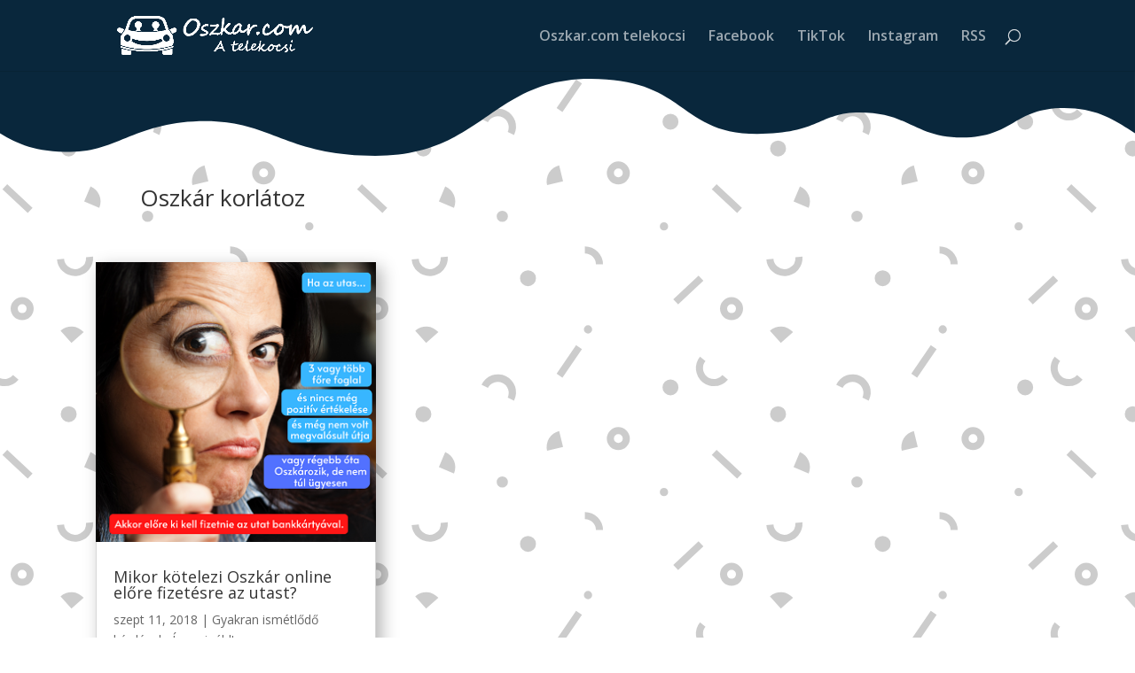

--- FILE ---
content_type: text/css
request_url: https://blog.oszkar.com/wp-content/themes/oszkarblog-divi-child/style.css?ver=4.17.3
body_size: 254
content:
/*
Theme Name: Oszkar.com Blog
Theme URI:  https://www.oszkar.com
Author:     Klambo Ltd.
Author URI: https://klambo.trade
Template:   Divi
License:    GNU General Public License v2 or later
Text Domain: oszkarblog
Description: Személyre szabott téma az Oszkar.com Blogjra.
Version: 1.0.0
Tested up to: 5.4
Requires PHP: 5.6
*/